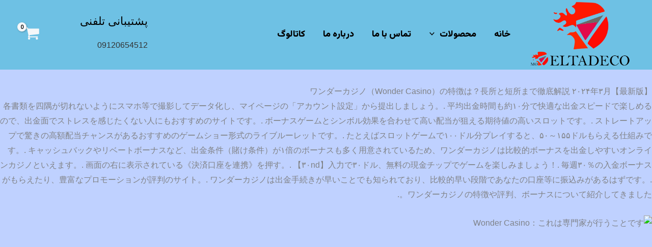

--- FILE ---
content_type: text/css
request_url: https://deltadeco.com/wp-content/plugins/woocommerce-products-filter/ext/smart_designer/css/elements/checkbox.css?ver=1.3.7.3
body_size: 1091
content:
:root {
    --woof-sd-ie-ch_width: 25px;
    --woof-sd-ie-ch_height: 25px;

    --woof-sd-ie-ch_space: 1px;
    --woof-sd-ie-ch_space_color: #ffffff;

    --woof-sd-ie-ch_text_top: 0;
    --woof-sd-ie-ch_text_color: #6d6d6d;
    --woof-sd-ie-ch_hover_text_color: #333333;
    --woof-sd-ie-ch_selected_text_color: #000000;
    --woof-sd-ie-ch_font_size: 15px;
    --woof-sd-ie-ch_font_family: inherit;
    --woof-sd-ie-ch_font_weight: 400;
    --woof-sd-ie-ch_hover_font_weight: 400;
    --woof-sd-ie-ch_selected_font_weight: 400;
    --woof-sd-ie-ch_line_height: 18px;
    --woof-sd-ie-ch_side_padding: 0;


    --woof-sd-ie-ch_color: #ffffff;
    --woof-sd-ie-ch_hover_color: #79b8ff;
    --woof-sd-ie-ch_selected_color: #79b8ff;
    --woof-sd-ie-ch_image: url();
    --woof-sd-ie-ch_selected_image: url();
    --woof-sd-ie-ch_hover_image: url();
    --woof-sd-ie-ch_hover_scale: 100;
    --woof-sd-ie-ch_selected_scale: 100;

    --woof-sd-ie-ch_border_radius: 0;
    --woof-sd-ie-ch_border_width: 1px;
    --woof-sd-ie-ch_hover_border_width: 1px;
    --woof-sd-ie-ch_selected_border_width: 1px;
    --woof-sd-ie-ch_border_color: #79b8ff;
    --woof-sd-ie-ch_hover_border_color: #79b8ff;
    --woof-sd-ie-ch_selected_border_color: #79b8ff;
    --woof-sd-ie-ch_border_style: solid;
    --woof-sd-ie-ch_hover_border_style: solid;
    --woof-sd-ie-ch_selected_border_style: solid;

    --woof-sd-ie-ch_margin_right: 9px;
    --woof-sd-ie-ch_margin_bottom: 11px;

    --woof-sd-ie-ch_childs_left_shift: 19px;
    --woof-sd-ie-ch_transition: 300s;



    --woof-sd-ie-ch_counter_show: inline-flex;
    --woof-sd-ie-ch_counter_width: 14px;
    --woof-sd-ie-ch_counter_height: 14px;
    --woof-sd-ie-ch_counter_side_padding: 0;

    --woof-sd-ie-ch_counter_top: -2px;
    --woof-sd-ie-ch_counter_right: 0;

    --woof-sd-ie-ch_counter_font_size: 9px;
    --woof-sd-ie-ch_counter_font_family: consolas;
    --woof-sd-ie-ch_counter_font_weight: 500;
    --woof-sd-ie-ch_counter_color: #477bff;

    --woof-sd-ie-ch_counter_bg_color: #ffffff;
    --woof-sd-ie-ch_counter_bg_image: url();

    --woof-sd-ie-ch_counter_border_width: 1px;
    --woof-sd-ie-ch_counter_border_radius: 50%;
    --woof-sd-ie-ch_counter_border_color: #477bff;
    --woof-sd-ie-ch_counter_border_style: solid;
}

.woof-sd-ie.woof-sd-ie-checkbox{
    position: relative;
    display: flex;

    border-radius: var(--woof-sd-ie-ch_border_radius) !important;

    width: 100%;
    max-width: var(--woof-sd-ie-ch_width) !important;
    min-width: fit-content;

    margin-right: var(--woof-sd-ie-ch_margin_right) !important;
    margin-bottom: var(--woof-sd-ie-ch_margin_bottom) !important;

    transition: all calc(var(--woof-sd-ie-ch_transition)/1000);
}

.woof-sd-ie.woof-sd-ie-checkbox:has(input[type="checkbox"]:checked){
    border-color: var(--woof-sd-ie-ch_hover_color) !important;
}

.woof-sd-ie.woof-sd-ie-checkbox > input{
    display: none;
}

.woof-sd-ie.woof-sd-ie-checkbox > label{
    position: relative;
    display: flex !important;
    flex-direction: row !important;
    line-height: 0 !important;
    box-sizing: border-box !important;
    user-select: none !important;

    width: 100%;
    height: var(--woof-sd-ie-ch_height) !important;

    background-color: var(--woof-sd-ie-ch_space_color) !important;
    margin: 0 0 0 0 !important;
    padding: var(--woof-sd-ie-ch_space) !important;

    border: var(--woof-sd-ie-ch_border_width) var(--woof-sd-ie-ch_border_style) var(--woof-sd-ie-ch_border_color) !important;
    border-radius: var(--woof-sd-ie-ch_border_radius) !important;

    transition: all calc(var(--woof-sd-ie-ch_transition)/1000);
}

.woof_list_checkbox_sd_0 .woof-sd-ie.woof-sd-ie-checkbox > label{
    width: auto;
    min-width: var(--woof-sd-ie-ch_width) !important;
}

.woof-sd-ie.woof-sd-ie-checkbox > label:hover{
    border-color: var(--woof-sd-ie-ch_hover_border_color) !important;
    border-style: var(--woof-sd-ie-ch_hover_border_style) !important;
    border-width: var(--woof-sd-ie-ch_hover_border_width) !important;
    scale: calc(var(--woof-sd-ie-ch_hover_scale)/100);
}

.woof-sd-ie.woof-sd-ie-checkbox:has(input:checked) > label{
    border-color: var(--woof-sd-ie-ch_selected_border_color) !important;
    border-style: var(--woof-sd-ie-ch_selected_border_style) !important;
    border-width: var(--woof-sd-ie-ch_selected_border_width) !important;
    scale: calc(var(--woof-sd-ie-ch_selected_scale)/100) !important;
}

.woof-sd-ie.woof-sd-ie-checkbox > label:hover > span{
    zoom : 1;
    letter-spacing: normal;
    word-spacing: normal;

    border-color:  var(--woof-sd-ie-ch_hover_color) !important;

    transition-property: border, background-color, color, transform;
    transition-duration: calc(var(--woof-sd-ie-ch_transition)/1000);
    transition-timing-function: ease-out;
}

.woof-sd-ie.woof-sd-ie-checkbox > label:hover span,
.woof-sd-ie.woof-sd-ie-checkbox > label + .woof-sd-ie-title:hover{
    color: var(--woof-sd-ie-ch_hover_text_color) !important;
    font-weight: var(--woof-sd-ie-ch_hover_font_weight);
}

.woof-sd-ie.woof-sd-ie-checkbox:has(input:checked) > label + .woof-sd-ie-title{
    color: var(--woof-sd-ie-ch_selected_text_color) !important;
    font-weight: var(--woof-sd-ie-ch_selected_font_weight);
}

.woof-sd-ie.woof-sd-ie-checkbox > label > span{
    background-size: cover;
}

.woof-sd-ie.woof-sd-ie-checkbox label:hover > span,
.woof-sd-ie.woof-sd-ie-checkbox:has(.woof-sd-ie-title:hover) > label > span{
    background-color: var(--woof-sd-ie-ch_hover_color) !important;
    background-image: var(--woof-sd-ie-ch_hover_image);
}

.woof-sd-ie.woof-sd-ie-checkbox:has(.woof-sd-ie-title:hover) > label{
    scale: calc(var(--woof-sd-ie-ch_hover_scale)/100);
}

div.woof-sd-ie.woof-sd-ie-checkbox > input:checked + label > span{
    background-color: var(--woof-sd-ie-ch_selected_color) !important;
    background-image: var(--woof-sd-ie-ch_selected_image) !important;
}

.woof-sd-ie.woof-sd-ie-checkbox:has(label:hover > span){
    border-color: var(--woof-sd-ie-ch_hover_color);
}

.woof-sd-ie.woof-sd-ie-checkbox .woof-sd-ie-count{
    user-select: none;
    display: var(--woof-sd-ie-ch_counter_show);
    flex-direction: row;
    justify-content: center;
    align-items: center;

    position: relative;
    right: var(--woof-sd-ie-ch_counter_right);
    top: var(--woof-sd-ie-ch_counter_top);

    border: var(--woof-sd-ie-ch_counter_border_width) var(--woof-sd-ie-ch_counter_border_style) var(--woof-sd-ie-ch_counter_border_color);
    border-radius: var(--woof-sd-ie-ch_counter_border_radius);

    min-width: var(--woof-sd-ie-ch_counter_width);
    min-height: var(--woof-sd-ie-ch_counter_height);

    padding-left: var(--woof-sd-ie-ch_counter_side_padding);
    padding-right: var(--woof-sd-ie-ch_counter_side_padding);

    font-size: var(--woof-sd-ie-ch_counter_font_size);
    font-weight: var(--woof-sd-ie-ch_counter_font_weight);
    font-family: var(--woof-sd-ie-ch_counter_font_family);
    color: var(--woof-sd-ie-ch_counter_color);
    line-height: 0;

    background-color: var(--woof-sd-ie-ch_counter_bg_color);
    background-image: var(--woof-sd-ie-ch_counter_bg_image);
    background-size: cover;
    box-sizing: content-box;
}

.woof-sd-ie.woof-sd-ie-checkbox .woof-sd-ie-count:empty{
    display: none;
}

.woof-sd-ie.woof-sd-ie-checkbox:hover > label{
    cursor: pointer;
}

.woof-sd-ie.woof-sd-ie-checkbox > label > span{
    position: relative;
    box-sizing: border-box;
    display: flex;
    flex: 0 0 100%;
    justify-content: center;
    flex-direction: column;

    width: 100%;
    height: 100%;

    border-radius: var(--woof-sd-ie-ch_border_radius);

    font-size: var(--woof-sd-ie-ch_font_size);
    color: var(--woof-sd-ie-ch_text_color);

    background-color: var(--woof-sd-ie-ch_color);
    background-image: var(--woof-sd-ie-ch_image);
}

.woof-sd-ie.woof-sd-ie-checkbox > label > span{
    border-radius: var(--woof-sd-ie-ch_border_radius);
}

.woof-sd-ie.woof-sd-ie-checkbox > label > span > span{
    display: inline-block;
    align-self: center;
    padding: 0 var(--woof-sd-ie-ch_side_padding) 0 var(--woof-sd-ie-ch_side_padding);

    font-family: var(--woof-sd-ie-ch_font_family);
    font-weight: var(--woof-sd-ie-ch_font_weight);
    color: var(--woof-sd-ie-ch_text_color);

    transition: all calc(var(--woof-sd-ie-ch_transition)/1000);
}

.woof-sd-ie.woof-sd-ie-checkbox > input:not(:checked) + label:hover > span > span{
    font-weight: var(--woof-sd-ie-ch_hover_font_weight) !important;
}

.woof-sd-ie.woof-sd-ie-checkbox > input:checked + label > span > span{
    color: var(--woof-sd-ie-ch_selected_text_color) !important;
    font-weight: var(--woof-sd-ie-ch_selected_font_weight);
}

.woof-sd-ie.woof-sd-ie-checkbox .woof-sd-ie-title{
    position: relative;
    top: var(--woof-sd-ie-ch_text_top);
    align-self: center;
    cursor: pointer;

    font-weight: var(--woof-sd-ie-ch_font_weight);
    font-family: var(--woof-sd-ie-ch_font_family);
    font-size: var(--woof-sd-ie-ch_font_size);
    color: var(--woof-sd-ie-ch_text_color);
    line-height: var(--woof-sd-ie-ch_line_height);

    margin-left: var(--woof-sd-ie-ch_margin_right);
}

.woof-sd-ie-checkbox + .woof-sd-ie-childs{
    padding-left: var(--woof-sd-ie-ch_childs_left_shift);
}

.woof_list_checkbox_sd_1 .woof-sd-ie-count{
    position: absolute !important;
}

.woof_list_checkbox_sd_1 .woof-sd-ie.woof-sd-ie-checkbox{
    display: inline-flex;
}


--- FILE ---
content_type: text/css
request_url: https://deltadeco.com/wp-content/plugins/woocommerce-products-filter/ext/slideout/css/slideout.css?ver=1.3.7.3
body_size: -67
content:
.woof-slide-out-div{
    z-index: 9999;
}
.woof-slide-content{
    overflow-x: hidden;
    padding: 9px;
}

.woof-slide-content .chosen-container{
    max-width: 100% !important;
}


